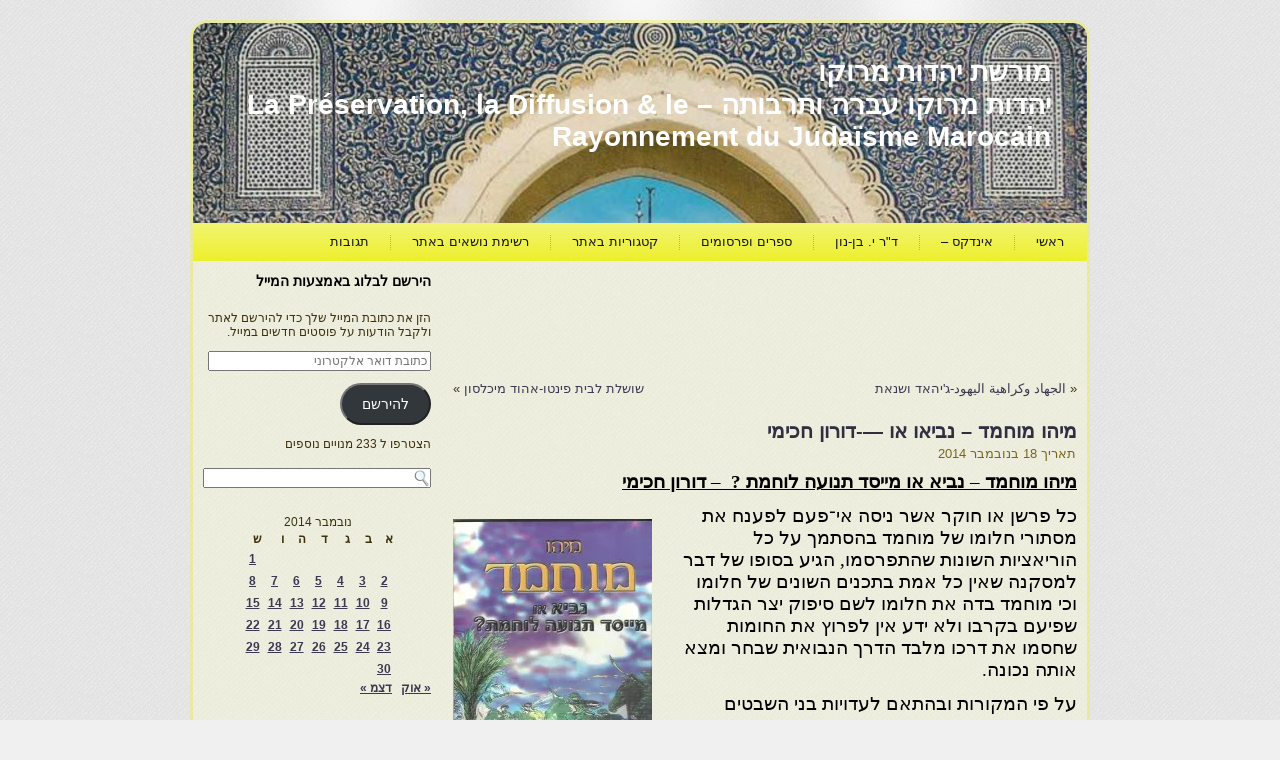

--- FILE ---
content_type: text/html; charset=utf-8
request_url: https://www.google.com/recaptcha/api2/aframe
body_size: 264
content:
<!DOCTYPE HTML><html><head><meta http-equiv="content-type" content="text/html; charset=UTF-8"></head><body><script nonce="9h8GLn5sSiSeLnJ_TQ6m3A">/** Anti-fraud and anti-abuse applications only. See google.com/recaptcha */ try{var clients={'sodar':'https://pagead2.googlesyndication.com/pagead/sodar?'};window.addEventListener("message",function(a){try{if(a.source===window.parent){var b=JSON.parse(a.data);var c=clients[b['id']];if(c){var d=document.createElement('img');d.src=c+b['params']+'&rc='+(localStorage.getItem("rc::a")?sessionStorage.getItem("rc::b"):"");window.document.body.appendChild(d);sessionStorage.setItem("rc::e",parseInt(sessionStorage.getItem("rc::e")||0)+1);localStorage.setItem("rc::h",'1769653333890');}}}catch(b){}});window.parent.postMessage("_grecaptcha_ready", "*");}catch(b){}</script></body></html>